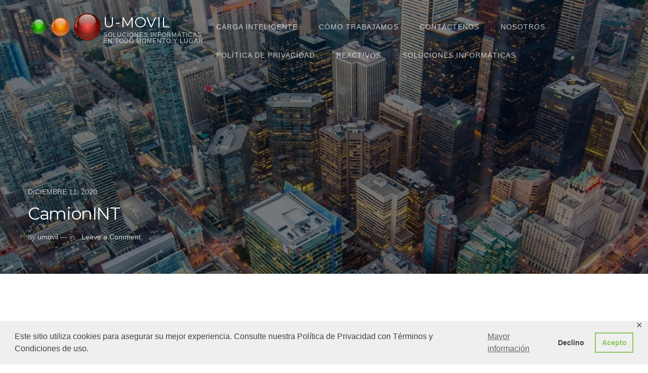

--- FILE ---
content_type: text/html; charset=UTF-8
request_url: https://u-movil.com/camionint/
body_size: 8988
content:

<!DOCTYPE html>
<html dir="ltr" lang="es-CO" prefix="og: https://ogp.me/ns#">
<head>
	<meta charset="UTF-8">
	<meta name="viewport" content="width=device-width, initial-scale=1">
	<title>CamionINT | U-MOVIL</title>
	<style>img:is([sizes="auto" i], [sizes^="auto," i]) { contain-intrinsic-size: 3000px 1500px }</style>
	
		<!-- All in One SEO 4.9.3 - aioseo.com -->
	<meta name="robots" content="max-image-preview:large" />
	<meta name="author" content="umovil"/>
	<link rel="canonical" href="https://u-movil.com/camionint/" />
	<meta name="generator" content="All in One SEO (AIOSEO) 4.9.3" />
		<meta property="og:locale" content="es_ES" />
		<meta property="og:site_name" content="U-MOVIL | Soluciones informáticas en todo momento y lugar" />
		<meta property="og:type" content="article" />
		<meta property="og:title" content="CamionINT | U-MOVIL" />
		<meta property="og:url" content="https://u-movil.com/camionint/" />
		<meta property="og:image" content="https://u-movil.com/wp-content/uploads/2016/11/cropped-UMOVIL-balls.png" />
		<meta property="og:image:secure_url" content="https://u-movil.com/wp-content/uploads/2016/11/cropped-UMOVIL-balls.png" />
		<meta property="article:published_time" content="2020-12-11T12:04:24+00:00" />
		<meta property="article:modified_time" content="2020-12-11T12:04:24+00:00" />
		<meta name="twitter:card" content="summary" />
		<meta name="twitter:title" content="CamionINT | U-MOVIL" />
		<meta name="twitter:image" content="https://u-movil.com/wp-content/uploads/2016/11/cropped-UMOVIL-balls.png" />
		<script type="application/ld+json" class="aioseo-schema">
			{"@context":"https:\/\/schema.org","@graph":[{"@type":"BreadcrumbList","@id":"https:\/\/u-movil.com\/camionint\/#breadcrumblist","itemListElement":[{"@type":"ListItem","@id":"https:\/\/u-movil.com#listItem","position":1,"name":"Home","item":"https:\/\/u-movil.com","nextItem":{"@type":"ListItem","@id":"https:\/\/u-movil.com\/camionint\/#listItem","name":"CamionINT"}},{"@type":"ListItem","@id":"https:\/\/u-movil.com\/camionint\/#listItem","position":2,"name":"CamionINT","previousItem":{"@type":"ListItem","@id":"https:\/\/u-movil.com#listItem","name":"Home"}}]},{"@type":"ItemPage","@id":"https:\/\/u-movil.com\/camionint\/#itempage","url":"https:\/\/u-movil.com\/camionint\/","name":"CamionINT | U-MOVIL","inLanguage":"es-CO","isPartOf":{"@id":"https:\/\/u-movil.com\/#website"},"breadcrumb":{"@id":"https:\/\/u-movil.com\/camionint\/#breadcrumblist"},"author":{"@id":"https:\/\/u-movil.com\/author\/umovil\/#author"},"creator":{"@id":"https:\/\/u-movil.com\/author\/umovil\/#author"},"datePublished":"2020-12-11T07:04:24-05:00","dateModified":"2020-12-11T07:04:24-05:00"},{"@type":"Organization","@id":"https:\/\/u-movil.com\/#organization","name":"U-MOVIL","description":"Soluciones inform\u00e1ticas en todo momento y lugar","url":"https:\/\/u-movil.com\/","logo":{"@type":"ImageObject","url":"https:\/\/u-movil.com\/wp-content\/uploads\/2016\/11\/cropped-UMOVIL-balls.png","@id":"https:\/\/u-movil.com\/camionint\/#organizationLogo","width":149,"height":56},"image":{"@id":"https:\/\/u-movil.com\/camionint\/#organizationLogo"}},{"@type":"Person","@id":"https:\/\/u-movil.com\/author\/umovil\/#author","url":"https:\/\/u-movil.com\/author\/umovil\/","name":"umovil"},{"@type":"WebSite","@id":"https:\/\/u-movil.com\/#website","url":"https:\/\/u-movil.com\/","name":"U-MOVIL","description":"Soluciones inform\u00e1ticas en todo momento y lugar","inLanguage":"es-CO","publisher":{"@id":"https:\/\/u-movil.com\/#organization"}}]}
		</script>
		<!-- All in One SEO -->

<!-- Jetpack Site Verification Tags -->
<meta name="google-site-verification" content="experiencia del cliente, turnos, opinion, marketing, eficiencia, empleados, satisfaccion" />
<meta name="msvalidate.01" content="experiencia del cliente, turnos, opinion, banco, salud, almacen, publico, financiero, marketing, efi" />
<meta name="p:domain_verify" content="experiencia del cliente, turnos, opinion, banco, salud, almacen, publico, financiero, marketing, efi" />
<link rel='dns-prefetch' href='//stats.wp.com' />
<link rel='dns-prefetch' href='//fonts.googleapis.com' />
<link rel='dns-prefetch' href='//v0.wordpress.com' />
<link rel="alternate" type="application/rss+xml" title="U-MOVIL &raquo; Feed" href="https://u-movil.com/feed/" />
<link rel="alternate" type="application/rss+xml" title="U-MOVIL &raquo; RSS de los comentarios" href="https://u-movil.com/comments/feed/" />
<link rel="alternate" type="application/rss+xml" title="U-MOVIL &raquo; CamionINT RSS de los comentarios" href="https://u-movil.com/feed/?attachment_id=1102" />
<script type="text/javascript">
/* <![CDATA[ */
window._wpemojiSettings = {"baseUrl":"https:\/\/s.w.org\/images\/core\/emoji\/15.0.3\/72x72\/","ext":".png","svgUrl":"https:\/\/s.w.org\/images\/core\/emoji\/15.0.3\/svg\/","svgExt":".svg","source":{"concatemoji":"https:\/\/u-movil.com\/wp-includes\/js\/wp-emoji-release.min.js?ver=6.7.4"}};
/*! This file is auto-generated */
!function(i,n){var o,s,e;function c(e){try{var t={supportTests:e,timestamp:(new Date).valueOf()};sessionStorage.setItem(o,JSON.stringify(t))}catch(e){}}function p(e,t,n){e.clearRect(0,0,e.canvas.width,e.canvas.height),e.fillText(t,0,0);var t=new Uint32Array(e.getImageData(0,0,e.canvas.width,e.canvas.height).data),r=(e.clearRect(0,0,e.canvas.width,e.canvas.height),e.fillText(n,0,0),new Uint32Array(e.getImageData(0,0,e.canvas.width,e.canvas.height).data));return t.every(function(e,t){return e===r[t]})}function u(e,t,n){switch(t){case"flag":return n(e,"\ud83c\udff3\ufe0f\u200d\u26a7\ufe0f","\ud83c\udff3\ufe0f\u200b\u26a7\ufe0f")?!1:!n(e,"\ud83c\uddfa\ud83c\uddf3","\ud83c\uddfa\u200b\ud83c\uddf3")&&!n(e,"\ud83c\udff4\udb40\udc67\udb40\udc62\udb40\udc65\udb40\udc6e\udb40\udc67\udb40\udc7f","\ud83c\udff4\u200b\udb40\udc67\u200b\udb40\udc62\u200b\udb40\udc65\u200b\udb40\udc6e\u200b\udb40\udc67\u200b\udb40\udc7f");case"emoji":return!n(e,"\ud83d\udc26\u200d\u2b1b","\ud83d\udc26\u200b\u2b1b")}return!1}function f(e,t,n){var r="undefined"!=typeof WorkerGlobalScope&&self instanceof WorkerGlobalScope?new OffscreenCanvas(300,150):i.createElement("canvas"),a=r.getContext("2d",{willReadFrequently:!0}),o=(a.textBaseline="top",a.font="600 32px Arial",{});return e.forEach(function(e){o[e]=t(a,e,n)}),o}function t(e){var t=i.createElement("script");t.src=e,t.defer=!0,i.head.appendChild(t)}"undefined"!=typeof Promise&&(o="wpEmojiSettingsSupports",s=["flag","emoji"],n.supports={everything:!0,everythingExceptFlag:!0},e=new Promise(function(e){i.addEventListener("DOMContentLoaded",e,{once:!0})}),new Promise(function(t){var n=function(){try{var e=JSON.parse(sessionStorage.getItem(o));if("object"==typeof e&&"number"==typeof e.timestamp&&(new Date).valueOf()<e.timestamp+604800&&"object"==typeof e.supportTests)return e.supportTests}catch(e){}return null}();if(!n){if("undefined"!=typeof Worker&&"undefined"!=typeof OffscreenCanvas&&"undefined"!=typeof URL&&URL.createObjectURL&&"undefined"!=typeof Blob)try{var e="postMessage("+f.toString()+"("+[JSON.stringify(s),u.toString(),p.toString()].join(",")+"));",r=new Blob([e],{type:"text/javascript"}),a=new Worker(URL.createObjectURL(r),{name:"wpTestEmojiSupports"});return void(a.onmessage=function(e){c(n=e.data),a.terminate(),t(n)})}catch(e){}c(n=f(s,u,p))}t(n)}).then(function(e){for(var t in e)n.supports[t]=e[t],n.supports.everything=n.supports.everything&&n.supports[t],"flag"!==t&&(n.supports.everythingExceptFlag=n.supports.everythingExceptFlag&&n.supports[t]);n.supports.everythingExceptFlag=n.supports.everythingExceptFlag&&!n.supports.flag,n.DOMReady=!1,n.readyCallback=function(){n.DOMReady=!0}}).then(function(){return e}).then(function(){var e;n.supports.everything||(n.readyCallback(),(e=n.source||{}).concatemoji?t(e.concatemoji):e.wpemoji&&e.twemoji&&(t(e.twemoji),t(e.wpemoji)))}))}((window,document),window._wpemojiSettings);
/* ]]> */
</script>
<style id='wp-emoji-styles-inline-css' type='text/css'>

	img.wp-smiley, img.emoji {
		display: inline !important;
		border: none !important;
		box-shadow: none !important;
		height: 1em !important;
		width: 1em !important;
		margin: 0 0.07em !important;
		vertical-align: -0.1em !important;
		background: none !important;
		padding: 0 !important;
	}
</style>
<link rel='stylesheet' id='wp-block-library-css' href='https://u-movil.com/wp-includes/css/dist/block-library/style.min.css?ver=6.7.4' type='text/css' media='all' />
<link rel='stylesheet' id='aioseo/css/src/vue/standalone/blocks/table-of-contents/global.scss-css' href='https://u-movil.com/wp-content/plugins/all-in-one-seo-pack/dist/Lite/assets/css/table-of-contents/global.e90f6d47.css?ver=4.9.3' type='text/css' media='all' />
<link rel='stylesheet' id='mediaelement-css' href='https://u-movil.com/wp-includes/js/mediaelement/mediaelementplayer-legacy.min.css?ver=4.2.17' type='text/css' media='all' />
<link rel='stylesheet' id='wp-mediaelement-css' href='https://u-movil.com/wp-includes/js/mediaelement/wp-mediaelement.min.css?ver=6.7.4' type='text/css' media='all' />
<style id='jetpack-sharing-buttons-style-inline-css' type='text/css'>
.jetpack-sharing-buttons__services-list{display:flex;flex-direction:row;flex-wrap:wrap;gap:0;list-style-type:none;margin:5px;padding:0}.jetpack-sharing-buttons__services-list.has-small-icon-size{font-size:12px}.jetpack-sharing-buttons__services-list.has-normal-icon-size{font-size:16px}.jetpack-sharing-buttons__services-list.has-large-icon-size{font-size:24px}.jetpack-sharing-buttons__services-list.has-huge-icon-size{font-size:36px}@media print{.jetpack-sharing-buttons__services-list{display:none!important}}.editor-styles-wrapper .wp-block-jetpack-sharing-buttons{gap:0;padding-inline-start:0}ul.jetpack-sharing-buttons__services-list.has-background{padding:1.25em 2.375em}
</style>
<style id='classic-theme-styles-inline-css' type='text/css'>
/*! This file is auto-generated */
.wp-block-button__link{color:#fff;background-color:#32373c;border-radius:9999px;box-shadow:none;text-decoration:none;padding:calc(.667em + 2px) calc(1.333em + 2px);font-size:1.125em}.wp-block-file__button{background:#32373c;color:#fff;text-decoration:none}
</style>
<style id='global-styles-inline-css' type='text/css'>
:root{--wp--preset--aspect-ratio--square: 1;--wp--preset--aspect-ratio--4-3: 4/3;--wp--preset--aspect-ratio--3-4: 3/4;--wp--preset--aspect-ratio--3-2: 3/2;--wp--preset--aspect-ratio--2-3: 2/3;--wp--preset--aspect-ratio--16-9: 16/9;--wp--preset--aspect-ratio--9-16: 9/16;--wp--preset--color--black: #000000;--wp--preset--color--cyan-bluish-gray: #abb8c3;--wp--preset--color--white: #ffffff;--wp--preset--color--pale-pink: #f78da7;--wp--preset--color--vivid-red: #cf2e2e;--wp--preset--color--luminous-vivid-orange: #ff6900;--wp--preset--color--luminous-vivid-amber: #fcb900;--wp--preset--color--light-green-cyan: #7bdcb5;--wp--preset--color--vivid-green-cyan: #00d084;--wp--preset--color--pale-cyan-blue: #8ed1fc;--wp--preset--color--vivid-cyan-blue: #0693e3;--wp--preset--color--vivid-purple: #9b51e0;--wp--preset--gradient--vivid-cyan-blue-to-vivid-purple: linear-gradient(135deg,rgba(6,147,227,1) 0%,rgb(155,81,224) 100%);--wp--preset--gradient--light-green-cyan-to-vivid-green-cyan: linear-gradient(135deg,rgb(122,220,180) 0%,rgb(0,208,130) 100%);--wp--preset--gradient--luminous-vivid-amber-to-luminous-vivid-orange: linear-gradient(135deg,rgba(252,185,0,1) 0%,rgba(255,105,0,1) 100%);--wp--preset--gradient--luminous-vivid-orange-to-vivid-red: linear-gradient(135deg,rgba(255,105,0,1) 0%,rgb(207,46,46) 100%);--wp--preset--gradient--very-light-gray-to-cyan-bluish-gray: linear-gradient(135deg,rgb(238,238,238) 0%,rgb(169,184,195) 100%);--wp--preset--gradient--cool-to-warm-spectrum: linear-gradient(135deg,rgb(74,234,220) 0%,rgb(151,120,209) 20%,rgb(207,42,186) 40%,rgb(238,44,130) 60%,rgb(251,105,98) 80%,rgb(254,248,76) 100%);--wp--preset--gradient--blush-light-purple: linear-gradient(135deg,rgb(255,206,236) 0%,rgb(152,150,240) 100%);--wp--preset--gradient--blush-bordeaux: linear-gradient(135deg,rgb(254,205,165) 0%,rgb(254,45,45) 50%,rgb(107,0,62) 100%);--wp--preset--gradient--luminous-dusk: linear-gradient(135deg,rgb(255,203,112) 0%,rgb(199,81,192) 50%,rgb(65,88,208) 100%);--wp--preset--gradient--pale-ocean: linear-gradient(135deg,rgb(255,245,203) 0%,rgb(182,227,212) 50%,rgb(51,167,181) 100%);--wp--preset--gradient--electric-grass: linear-gradient(135deg,rgb(202,248,128) 0%,rgb(113,206,126) 100%);--wp--preset--gradient--midnight: linear-gradient(135deg,rgb(2,3,129) 0%,rgb(40,116,252) 100%);--wp--preset--font-size--small: 13px;--wp--preset--font-size--medium: 20px;--wp--preset--font-size--large: 36px;--wp--preset--font-size--x-large: 42px;--wp--preset--spacing--20: 0.44rem;--wp--preset--spacing--30: 0.67rem;--wp--preset--spacing--40: 1rem;--wp--preset--spacing--50: 1.5rem;--wp--preset--spacing--60: 2.25rem;--wp--preset--spacing--70: 3.38rem;--wp--preset--spacing--80: 5.06rem;--wp--preset--shadow--natural: 6px 6px 9px rgba(0, 0, 0, 0.2);--wp--preset--shadow--deep: 12px 12px 50px rgba(0, 0, 0, 0.4);--wp--preset--shadow--sharp: 6px 6px 0px rgba(0, 0, 0, 0.2);--wp--preset--shadow--outlined: 6px 6px 0px -3px rgba(255, 255, 255, 1), 6px 6px rgba(0, 0, 0, 1);--wp--preset--shadow--crisp: 6px 6px 0px rgba(0, 0, 0, 1);}:where(.is-layout-flex){gap: 0.5em;}:where(.is-layout-grid){gap: 0.5em;}body .is-layout-flex{display: flex;}.is-layout-flex{flex-wrap: wrap;align-items: center;}.is-layout-flex > :is(*, div){margin: 0;}body .is-layout-grid{display: grid;}.is-layout-grid > :is(*, div){margin: 0;}:where(.wp-block-columns.is-layout-flex){gap: 2em;}:where(.wp-block-columns.is-layout-grid){gap: 2em;}:where(.wp-block-post-template.is-layout-flex){gap: 1.25em;}:where(.wp-block-post-template.is-layout-grid){gap: 1.25em;}.has-black-color{color: var(--wp--preset--color--black) !important;}.has-cyan-bluish-gray-color{color: var(--wp--preset--color--cyan-bluish-gray) !important;}.has-white-color{color: var(--wp--preset--color--white) !important;}.has-pale-pink-color{color: var(--wp--preset--color--pale-pink) !important;}.has-vivid-red-color{color: var(--wp--preset--color--vivid-red) !important;}.has-luminous-vivid-orange-color{color: var(--wp--preset--color--luminous-vivid-orange) !important;}.has-luminous-vivid-amber-color{color: var(--wp--preset--color--luminous-vivid-amber) !important;}.has-light-green-cyan-color{color: var(--wp--preset--color--light-green-cyan) !important;}.has-vivid-green-cyan-color{color: var(--wp--preset--color--vivid-green-cyan) !important;}.has-pale-cyan-blue-color{color: var(--wp--preset--color--pale-cyan-blue) !important;}.has-vivid-cyan-blue-color{color: var(--wp--preset--color--vivid-cyan-blue) !important;}.has-vivid-purple-color{color: var(--wp--preset--color--vivid-purple) !important;}.has-black-background-color{background-color: var(--wp--preset--color--black) !important;}.has-cyan-bluish-gray-background-color{background-color: var(--wp--preset--color--cyan-bluish-gray) !important;}.has-white-background-color{background-color: var(--wp--preset--color--white) !important;}.has-pale-pink-background-color{background-color: var(--wp--preset--color--pale-pink) !important;}.has-vivid-red-background-color{background-color: var(--wp--preset--color--vivid-red) !important;}.has-luminous-vivid-orange-background-color{background-color: var(--wp--preset--color--luminous-vivid-orange) !important;}.has-luminous-vivid-amber-background-color{background-color: var(--wp--preset--color--luminous-vivid-amber) !important;}.has-light-green-cyan-background-color{background-color: var(--wp--preset--color--light-green-cyan) !important;}.has-vivid-green-cyan-background-color{background-color: var(--wp--preset--color--vivid-green-cyan) !important;}.has-pale-cyan-blue-background-color{background-color: var(--wp--preset--color--pale-cyan-blue) !important;}.has-vivid-cyan-blue-background-color{background-color: var(--wp--preset--color--vivid-cyan-blue) !important;}.has-vivid-purple-background-color{background-color: var(--wp--preset--color--vivid-purple) !important;}.has-black-border-color{border-color: var(--wp--preset--color--black) !important;}.has-cyan-bluish-gray-border-color{border-color: var(--wp--preset--color--cyan-bluish-gray) !important;}.has-white-border-color{border-color: var(--wp--preset--color--white) !important;}.has-pale-pink-border-color{border-color: var(--wp--preset--color--pale-pink) !important;}.has-vivid-red-border-color{border-color: var(--wp--preset--color--vivid-red) !important;}.has-luminous-vivid-orange-border-color{border-color: var(--wp--preset--color--luminous-vivid-orange) !important;}.has-luminous-vivid-amber-border-color{border-color: var(--wp--preset--color--luminous-vivid-amber) !important;}.has-light-green-cyan-border-color{border-color: var(--wp--preset--color--light-green-cyan) !important;}.has-vivid-green-cyan-border-color{border-color: var(--wp--preset--color--vivid-green-cyan) !important;}.has-pale-cyan-blue-border-color{border-color: var(--wp--preset--color--pale-cyan-blue) !important;}.has-vivid-cyan-blue-border-color{border-color: var(--wp--preset--color--vivid-cyan-blue) !important;}.has-vivid-purple-border-color{border-color: var(--wp--preset--color--vivid-purple) !important;}.has-vivid-cyan-blue-to-vivid-purple-gradient-background{background: var(--wp--preset--gradient--vivid-cyan-blue-to-vivid-purple) !important;}.has-light-green-cyan-to-vivid-green-cyan-gradient-background{background: var(--wp--preset--gradient--light-green-cyan-to-vivid-green-cyan) !important;}.has-luminous-vivid-amber-to-luminous-vivid-orange-gradient-background{background: var(--wp--preset--gradient--luminous-vivid-amber-to-luminous-vivid-orange) !important;}.has-luminous-vivid-orange-to-vivid-red-gradient-background{background: var(--wp--preset--gradient--luminous-vivid-orange-to-vivid-red) !important;}.has-very-light-gray-to-cyan-bluish-gray-gradient-background{background: var(--wp--preset--gradient--very-light-gray-to-cyan-bluish-gray) !important;}.has-cool-to-warm-spectrum-gradient-background{background: var(--wp--preset--gradient--cool-to-warm-spectrum) !important;}.has-blush-light-purple-gradient-background{background: var(--wp--preset--gradient--blush-light-purple) !important;}.has-blush-bordeaux-gradient-background{background: var(--wp--preset--gradient--blush-bordeaux) !important;}.has-luminous-dusk-gradient-background{background: var(--wp--preset--gradient--luminous-dusk) !important;}.has-pale-ocean-gradient-background{background: var(--wp--preset--gradient--pale-ocean) !important;}.has-electric-grass-gradient-background{background: var(--wp--preset--gradient--electric-grass) !important;}.has-midnight-gradient-background{background: var(--wp--preset--gradient--midnight) !important;}.has-small-font-size{font-size: var(--wp--preset--font-size--small) !important;}.has-medium-font-size{font-size: var(--wp--preset--font-size--medium) !important;}.has-large-font-size{font-size: var(--wp--preset--font-size--large) !important;}.has-x-large-font-size{font-size: var(--wp--preset--font-size--x-large) !important;}
:where(.wp-block-post-template.is-layout-flex){gap: 1.25em;}:where(.wp-block-post-template.is-layout-grid){gap: 1.25em;}
:where(.wp-block-columns.is-layout-flex){gap: 2em;}:where(.wp-block-columns.is-layout-grid){gap: 2em;}
:root :where(.wp-block-pullquote){font-size: 1.5em;line-height: 1.6;}
</style>
<link rel='stylesheet' id='gdpr-framework-cookieconsent-css-css' href='https://u-movil.com/wp-content/plugins/gdpr-framework/assets/cookieconsent.min.css?ver=6.7.4' type='text/css' media='all' />
<link rel='stylesheet' id='page-list-style-css' href='https://u-movil.com/wp-content/plugins/sitemap/css/page-list.css?ver=4.4' type='text/css' media='all' />
<link rel='stylesheet' id='thefour-fonts-css' href='https://fonts.googleapis.com/css?family=Open%2BSans%3A400%2C400italic%2C700%2C700italic%7CMontserrat%3A400&#038;subset=latin%2Clatin-ext&#038;ver=6.7.4' type='text/css' media='all' />
<link rel='stylesheet' id='font-awesome-css' href='https://u-movil.com/wp-content/themes/thefour/css/font-awesome.css?ver=4.6.3' type='text/css' media='all' />
<link rel='stylesheet' id='thefour-css' href='https://u-movil.com/wp-content/themes/thefour/style.css?ver=1.0.1' type='text/css' media='all' />
<style id='thefour-inline-css' type='text/css'>
.site-header { background-image: url(https://u-movil.com/wp-content/uploads/2020/11/city-2.jpg); }
</style>
<link rel='stylesheet' id='jetpack-subscriptions-css' href='https://u-movil.com/wp-content/plugins/jetpack/_inc/build/subscriptions/subscriptions.min.css?ver=15.4' type='text/css' media='all' />
<script type="text/javascript" src="https://u-movil.com/wp-includes/js/jquery/jquery.min.js?ver=3.7.1" id="jquery-core-js"></script>
<script type="text/javascript" src="https://u-movil.com/wp-includes/js/jquery/jquery-migrate.min.js?ver=3.4.1" id="jquery-migrate-js"></script>
<script type="text/javascript" src="https://u-movil.com/wp-content/plugins/gdpr-framework/assets/cookieconsent.min.js?ver=6.7.4" id="gdpr-framework-cookieconsent-min-js-js"></script>
<link rel="https://api.w.org/" href="https://u-movil.com/wp-json/" /><link rel="alternate" title="JSON" type="application/json" href="https://u-movil.com/wp-json/wp/v2/media/1102" /><link rel="EditURI" type="application/rsd+xml" title="RSD" href="https://u-movil.com/xmlrpc.php?rsd" />
<meta name="generator" content="WordPress 6.7.4" />
<link rel='shortlink' href='https://wp.me/a84JLX-hM' />
<link rel="alternate" title="oEmbed (JSON)" type="application/json+oembed" href="https://u-movil.com/wp-json/oembed/1.0/embed?url=https%3A%2F%2Fu-movil.com%2Fcamionint%2F" />
<link rel="alternate" title="oEmbed (XML)" type="text/xml+oembed" href="https://u-movil.com/wp-json/oembed/1.0/embed?url=https%3A%2F%2Fu-movil.com%2Fcamionint%2F&#038;format=xml" />
	<style>img#wpstats{display:none}</style>
		<style type="text/css">.recentcomments a{display:inline !important;padding:0 !important;margin:0 !important;}</style><link rel="icon" href="https://u-movil.com/wp-content/uploads/2016/11/cropped-cropped-umovil-logoMARCO-200-1-32x32.png" sizes="32x32" />
<link rel="icon" href="https://u-movil.com/wp-content/uploads/2016/11/cropped-cropped-umovil-logoMARCO-200-1-192x192.png" sizes="192x192" />
<link rel="apple-touch-icon" href="https://u-movil.com/wp-content/uploads/2016/11/cropped-cropped-umovil-logoMARCO-200-1-180x180.png" />
<meta name="msapplication-TileImage" content="https://u-movil.com/wp-content/uploads/2016/11/cropped-cropped-umovil-logoMARCO-200-1-270x270.png" />
</head>

<body class="attachment attachment-template-default single single-attachment postid-1102 attachmentid-1102 attachment-gif wp-custom-logo">

<div id="page" class="site">

	<a class="skip-link screen-reader-text" href="#content">Skip to content</a>

	<header id="masthead" class="site-header" role="banner">
		<div class="navbar container clearfix">
			<div class="site-branding">
				<a href="https://u-movil.com/" class="custom-logo-link" rel="home"><img width="149" height="56" src="https://u-movil.com/wp-content/uploads/2016/11/cropped-UMOVIL-balls.png" class="custom-logo" alt="U-MOVIL" decoding="async" /></a>
									<p class="site-title"><a href="https://u-movil.com/" rel="home">U-MOVIL</a></p>
				
									<p class="site-description">Soluciones inform&aacute;ticas en todo momento y lugar</p>
							</div><!-- .site-branding -->

			<nav class="site-navigation right" role="navigation" aria-label="Primary Navigation">
				<button class="menu-toggle">Menu</button>
				<div class="main-menu clearfix"><ul>
<li class="page_item page-item-726"><a href="https://u-movil.com/carga-inteligente/">CARGA INTELIGENTE</a></li>
<li class="page_item page-item-385"><a href="https://u-movil.com/como-trabajamos/">Cómo trabajamos</a></li>
<li class="page_item page-item-38"><a href="https://u-movil.com/contacto/">Contáctenos</a></li>
<li class="page_item page-item-2"><a href="https://u-movil.com/nosotros/">Nosotros</a></li>
<li class="page_item page-item-638"><a href="https://u-movil.com/politica-de-privacidad/">Política de Privacidad</a></li>
<li class="page_item page-item-501"><a href="https://u-movil.com/reactivos/">REACTIVOS</a></li>
<li class="page_item page-item-22"><a href="https://u-movil.com/">Soluciones Informáticas</a></li>
</ul></div>
			</nav>
		</div>
		<div class="header-inner container">
				<span class="screen-reader-text">Posted on</span> <a class="entry-date-wrapper" href="https://u-movil.com/camionint/" rel="bookmark"><time class="entry-date published updated" datetime="2020-12-11T07:04:24-05:00">diciembre 11, 2020</time></a>	<h1 class="entry-title">CamionINT</h1>	<p class="entry-meta"> by <span class="byline"><span class="author vcard"><a class="url fn n" href="https://u-movil.com/author/umovil/">umovil</a></span></span> &mdash; in .<a href="https://u-movil.com/camionint/#respond" class="comments-link" >Leave a Comment<span class="screen-reader-text"> on CamionINT</span></a></p>
			</div>
	</header>

	<main class="main container clearfix" id="main" role="main">

<section id="content" class="content">

	<article id="post-1102" class="post-1102 attachment type-attachment status-inherit hentry">

		<div class="entry-content clearfix">
						<p class="attachment"><a href='https://u-movil.com/wp-content/uploads/2020/12/CamionINT.gif'><img decoding="async" width="300" height="153" src="https://u-movil.com/wp-content/uploads/2020/12/CamionINT-300x153.gif" class="attachment-medium size-medium" alt="" /></a></p>
					</div>

		<footer class="entry-footer">
			
	<nav class="navigation post-navigation" aria-label="Entradas">
		<h2 class="screen-reader-text">Navegación de entradas</h2>
		<div class="nav-links"><div class="nav-previous"><a href="https://u-movil.com/camionint/" rel="prev"><span class="meta-nav" aria-hidden="true">Previous</span> <span class="screen-reader-text">Previous post:</span> <span class="post-title">CamionINT</span></a></div></div>
	</nav>		</footer>

		


	<div id="respond" class="comment-respond">
		<h3 id="reply-title" class="comment-reply-title">Deja un comentario</h3><p class="must-log-in">Lo siento, debes estar <a href="https://u-movil.com/wp-login.php?redirect_to=https%3A%2F%2Fu-movil.com%2Fcamionint%2F">conectado</a> para publicar un comentario.</p>	</div><!-- #respond -->
	
	</article>

</section>

	<aside class="sidebar" role="complementary">
		<div id="search-2" class="widget widget_search"><h4 class="widget-title">Buscar</h4><form method="get" class="search-form" action="https://u-movil.com" role="search">
	<label>
		<span class="screen-reader-text"></span>
		<input type="search" class="search-field" name="s" placeholder="Enter keyword here" value="">
	</label>
	<button type="submit" class="search-button">
		<i class="fa fa-search"></i><span class="screen-reader-text">Search</span>
	</button>
</form>
</div>
		<div id="recent-posts-2" class="widget widget_recent_entries">
		<h4 class="widget-title">Entradas recientes</h4>
		<ul>
											<li>
					<a href="https://u-movil.com/2020/04/24/hospitales-bancos-y-supermercados-controlan-facilmente-la-distancia-social-en-tiempo-de-corona-virus/">Hospitales, Bancos y Supermercados controlan fácilmente la distancia social en tiempo de Coronavirus</a>
									</li>
											<li>
					<a href="https://u-movil.com/2019/11/26/por-que-manejar-sus-clientes-desde-la-nube/">¿por qué manejar sus clientes desde la nube?</a>
									</li>
											<li>
					<a href="https://u-movil.com/2018/10/20/que-pasa-si-usas-el-analisis-de-personalidad-para-guiar-el-recorrido-de-los-clientes/">¿Qué pasa si usas el análisis de personalidad para guiar el recorrido de los clientes?</a>
									</li>
											<li>
					<a href="https://u-movil.com/2018/06/05/reconocimiento-facial-para-mediar-la-experiencia-del-cliente/">Reconocimiento Facial para medir la Experiencia del Cliente</a>
									</li>
											<li>
					<a href="https://u-movil.com/2018/03/31/la-emocion-es-el-futuro-de-la-experiencia-del-cliente/">La Emoción es el Futuro de la Experiencia del Cliente</a>
									</li>
					</ul>

		</div><div id="recent-comments-2" class="widget widget_recent_comments"><h4 class="widget-title">Comentarios recientes</h4><ul id="recentcomments"></ul></div>	</aside>


</main>

<footer id="colophon" class="site-footer" role="contentinfo">
	<div class="container">
					<div class="footer-widgets grid clearfix">
				<div id="blog_subscription-3" class="column one-fourth widget widget_blog_subscription jetpack_subscription_widget"><h4 class="widget-title">Suscripción</h4>
			<div class="wp-block-jetpack-subscriptions__container">
			<form action="#" method="post" accept-charset="utf-8" id="subscribe-blog-blog_subscription-3"
				data-blog="119339953"
				data-post_access_level="everybody" >
									<div id="subscribe-text"><p>Ingrese su email para recibir nuestras publicaciones</p>
</div>
										<p id="subscribe-email">
						<label id="jetpack-subscribe-label"
							class="screen-reader-text"
							for="subscribe-field-blog_subscription-3">
							Email						</label>
						<input type="email" name="email" autocomplete="email" required="required"
																					value=""
							id="subscribe-field-blog_subscription-3"
							placeholder="Email"
						/>
					</p>

					<p id="subscribe-submit"
											>
						<input type="hidden" name="action" value="subscribe"/>
						<input type="hidden" name="source" value="https://u-movil.com/camionint/"/>
						<input type="hidden" name="sub-type" value="widget"/>
						<input type="hidden" name="redirect_fragment" value="subscribe-blog-blog_subscription-3"/>
						<input type="hidden" id="_wpnonce" name="_wpnonce" value="dddeacafe5" /><input type="hidden" name="_wp_http_referer" value="/camionint/" />						<button type="submit"
															class="wp-block-button__link"
																					name="jetpack_subscriptions_widget"
						>
							Suscribir						</button>
					</p>
							</form>
						</div>
			
</div><div id="text-5" class="column one-fourth widget widget_text"><h4 class="widget-title">encuéntrenos</h4>			<div class="textwidget"><ul class="socials">
<li><a href="http://facebook.com/umovil">Facebook</a></li>
<li><a href="http://twitter.com/u_movil">Twitter</a></li>
<li><a href="https://www.linkedin.com/company/10331692?trk=tyah&trkInfo=clickedVertical%3Acompany%2CclickedEntityId%3A10331692%2Cidx%3A3-5-12%2CtarId%3A1482151518084%2Ctas%3Au-movi">LinkedIn</a></li>
<li><a href="http://instagram.com/u_movil">Instagram</a></li>
<li><a href="https://es.pinterest.com/cafevirtual/u-movil-soluciones-en-todo-momento-y-lugar/">Pinterest</a></li>
</ul>

</br>
<a href="mailto:info@u-movil.com">&#9993   Email...  </a> 

</br>
Tel: +57 310 286 0464
</br>
Bogotá, DC - Colombia



</div>
		</div>
		<div id="recent-posts-4" class="column one-fourth widget widget_recent_entries">
		<h4 class="widget-title">ÚLTIMAS PUBLICACIONES</h4>
		<ul>
											<li>
					<a href="https://u-movil.com/2020/04/24/hospitales-bancos-y-supermercados-controlan-facilmente-la-distancia-social-en-tiempo-de-corona-virus/">Hospitales, Bancos y Supermercados controlan fácilmente la distancia social en tiempo de Coronavirus</a>
									</li>
											<li>
					<a href="https://u-movil.com/2019/11/26/por-que-manejar-sus-clientes-desde-la-nube/">¿por qué manejar sus clientes desde la nube?</a>
									</li>
											<li>
					<a href="https://u-movil.com/2018/10/20/que-pasa-si-usas-el-analisis-de-personalidad-para-guiar-el-recorrido-de-los-clientes/">¿Qué pasa si usas el análisis de personalidad para guiar el recorrido de los clientes?</a>
									</li>
											<li>
					<a href="https://u-movil.com/2018/06/05/reconocimiento-facial-para-mediar-la-experiencia-del-cliente/">Reconocimiento Facial para medir la Experiencia del Cliente</a>
									</li>
											<li>
					<a href="https://u-movil.com/2018/03/31/la-emocion-es-el-futuro-de-la-experiencia-del-cliente/">La Emoción es el Futuro de la Experiencia del Cliente</a>
									</li>
					</ul>

		</div><div id="gtranslate-2" class="column one-fourth widget widget_gtranslate"><div class="gtranslate_wrapper" id="gt-wrapper-14100919"></div></div>			</div>
		<FONT COLOR="grey">
		<div class="site-info clearfix">
			<a href="https://wordpress.org/"></a>
			<span class="sep"> ______________________________________________________________ </span>
					</div><!-- .site-info -->
	</div>
</footer><!-- #colophon -->

</div><!-- .wrapper -->

<nav class="mobile-navigation" role="navigation">
	<div class="mobile-menu clearfix"><ul>
<li class="page_item page-item-726"><a href="https://u-movil.com/carga-inteligente/">CARGA INTELIGENTE</a></li>
<li class="page_item page-item-385"><a href="https://u-movil.com/como-trabajamos/">Cómo trabajamos</a></li>
<li class="page_item page-item-38"><a href="https://u-movil.com/contacto/">Contáctenos</a></li>
<li class="page_item page-item-2"><a href="https://u-movil.com/nosotros/">Nosotros</a></li>
<li class="page_item page-item-638"><a href="https://u-movil.com/politica-de-privacidad/">Política de Privacidad</a></li>
<li class="page_item page-item-501"><a href="https://u-movil.com/reactivos/">REACTIVOS</a></li>
<li class="page_item page-item-22"><a href="https://u-movil.com/">Soluciones Informáticas</a></li>
</ul></div>
</nav>

<script type="text/javascript">!function(t,e){"use strict";function n(){if(!a){a=!0;for(var t=0;t<d.length;t++)d[t].fn.call(window,d[t].ctx);d=[]}}function o(){"complete"===document.readyState&&n()}t=t||"docReady",e=e||window;var d=[],a=!1,c=!1;e[t]=function(t,e){return a?void setTimeout(function(){t(e)},1):(d.push({fn:t,ctx:e}),void("complete"===document.readyState||!document.attachEvent&&"interactive"===document.readyState?setTimeout(n,1):c||(document.addEventListener?(document.addEventListener("DOMContentLoaded",n,!1),window.addEventListener("load",n,!1)):(document.attachEvent("onreadystatechange",o),window.attachEvent("onload",n)),c=!0)))}}("wpBruiserDocReady",window);
			(function(){var wpbrLoader = (function(){var g=document,b=g.createElement('script'),c=g.scripts[0];b.async=1;b.src='https://u-movil.com/?gdbc-client=3.1.43-'+(new Date()).getTime();c.parentNode.insertBefore(b,c);});wpBruiserDocReady(wpbrLoader);window.onunload=function(){};window.addEventListener('pageshow',function(event){if(event.persisted){(typeof window.WPBruiserClient==='undefined')?wpbrLoader():window.WPBruiserClient.requestTokens();}},false);})();
</script><script type="text/javascript" id="jetpack-portfolio-theme-supports-js-after">
/* <![CDATA[ */
const jetpack_portfolio_theme_supports = false
/* ]]> */
</script>
<script type="text/javascript" id="jetpack-testimonial-theme-supports-js-after">
/* <![CDATA[ */
const jetpack_testimonial_theme_supports = false
/* ]]> */
</script>
<script type="text/javascript" id="gdpr-framework-cookieconsent-js-js-extra">
/* <![CDATA[ */
var gdpr_policy_page = {"gdpr_url":"https:\/\/u-movil.com\/politica-de-privacidad\/","gdpr_message":"Este sitio utiliza cookies para asegurar su mejor experiencia. Consulte nuestra Pol\u00edtica de Privacidad con T\u00e9rminos y Condiciones de uso.","gdpr_dismiss":"Declino","gdpr_allow":"Acepto","gdpr_header":"","gdpr_link":"Mayor informaci\u00f3n","gdpr_popup_position":"bottom","gdpr_popup_type":"opt-out","gdpr_popup_static":"","gdpr_popup_background":"#efefef","gdpr_popup_text":"#404040","gdpr_button_background":"transparent","gdpr_button_text":"#8ec760","gdpr_button_border":"#8ec760","gdpr_popup_theme":"","gdpr_hide":"1","gdpr_popup":"1","policy":"Cookie Policy","ajaxurl":"https:\/\/u-movil.com\/wp-admin\/admin-ajax.php","gdpr_link_target":"_self"};
/* ]]> */
</script>
<script type="text/javascript" src="https://u-movil.com/wp-content/plugins/gdpr-framework/assets/ajax-cookieconsent.js?ver=6.7.4" id="gdpr-framework-cookieconsent-js-js"></script>
<script type="text/javascript" src="https://u-movil.com/wp-content/themes/thefour/js/script.js?ver=1.0.1" id="thefour-js"></script>
<script type="text/javascript" id="jetpack-stats-js-before">
/* <![CDATA[ */
_stq = window._stq || [];
_stq.push([ "view", {"v":"ext","blog":"119339953","post":"1102","tz":"-5","srv":"u-movil.com","j":"1:15.4"} ]);
_stq.push([ "clickTrackerInit", "119339953", "1102" ]);
/* ]]> */
</script>
<script type="text/javascript" src="https://stats.wp.com/e-202603.js" id="jetpack-stats-js" defer="defer" data-wp-strategy="defer"></script>
<script type="text/javascript" id="gt_widget_script_14100919-js-before">
/* <![CDATA[ */
window.gtranslateSettings = /* document.write */ window.gtranslateSettings || {};window.gtranslateSettings['14100919'] = {"default_language":"es","languages":["en","fr","es"],"url_structure":"none","flag_style":"2d","flag_size":24,"wrapper_selector":"#gt-wrapper-14100919","alt_flags":{"en":"usa"},"horizontal_position":"inline","flags_location":"\/wp-content\/plugins\/gtranslate\/flags\/"};
/* ]]> */
</script><script src="https://u-movil.com/wp-content/plugins/gtranslate/js/fc.js?ver=6.7.4" data-no-optimize="1" data-no-minify="1" data-gt-orig-url="/camionint/" data-gt-orig-domain="u-movil.com" data-gt-widget-id="14100919" defer></script></body>
</html>


--- FILE ---
content_type: text/css
request_url: https://u-movil.com/wp-content/themes/thefour/style.css?ver=1.0.1
body_size: 7870
content:
/**
 * Theme Name: TheFour
 * Version: 1.0.1
 * Theme URI: http://gretathemes.com/wordpress-themes/thefour/
 * Description: TheFour is a beautiful, creative and responsive theme for bloggers, designers and businesses. Features responsive design, retina-ready assets, impressive hero image with parallax scrolling effect, custom logo, page templates and translation-ready code.
 * Author: Greta Themes
 * Author URI: http://gretathemes.com
 * License: GNU General Public License v2 or later
 * License URI: http://www.gnu.org/licenses/gpl-2.0.html
 * Tags: two-columns, custom-header, custom-menu, featured-images, flexible-header, post-formats, sticky-post, threaded-comments, translation-ready, editor-style
 * Text Domain: thefour
 */
/**
 * Table of Contents:
 *
 * 1.0 - Normalize
 * 2.0 - Grid system
 * 3.0 - General HTML elements and classes
 * 4.0 - Header
 * 5.0 - Socials
 * 6.0 - Menu
 * 7.0 - Entry
 * 8.0 - Comments
 * 9.0 - Pagination
 * 10.0 - Sidebar
 * 11.0 - Footer
 * 12.0 - Grid layout
 * 13.0 - Portfolio
 * 14.0 - Testimonial
 * 15.0 - Responsive
 * 16.0 - Home page
 * -----------------------------------------------------------------------------
 */
/**
 * 1.0 - Normalize
 *
 * normalize.css v3.0.3 | MIT License | github.com/necolas/normalize.css
 *
 * -----------------------------------------------------------------------------
 */
html {
	font-family: sans-serif;
	-ms-text-size-adjust: 100%;
	-webkit-text-size-adjust: 100%;
}
body {
	margin: 0;
}
article,
aside,
details,
figcaption,
figure,
footer,
header,
hgroup,
main,
menu,
nav,
section,
summary {
	display: block;
}
audio,
canvas,
progress,
video {
	display: inline-block;
	vertical-align: baseline;
}
audio:not([controls]) {
	display: none;
	height: 0;
}
[hidden],
template {
	display: none;
}
a {
	background-color: transparent;
}
a:active,
a:hover {
	outline: 0;
}
abbr[title] {
	border-bottom: 1px dotted;
}
b,
strong {
	font-weight: bold;
}
dfn {
	font-style: italic;
}
h1 {
	font-size: 2em;
	margin: 0.67em 0;
}
mark {
	background: #ff0;
	color: #000;
}
small {
	font-size: 80%;
}
sub,
sup {
	font-size: 75%;
	line-height: 0;
	position: relative;
	vertical-align: baseline;
}
sup {
	top: -0.5em;
}
sub {
	bottom: -0.25em;
}
img {
	border: 0;
	max-width: 100%;
	height: auto;
}
svg:not(:root) {
	overflow: hidden;
}
figure {
	margin: 1em 40px;
}
hr {
	height: 0;
}
code,
kbd,
pre,
samp {
	font-family: monospace, monospace;
	font-size: 0.84090145em;
	color: #c01331;
}
pre {
	overflow: auto;
	padding: .7em 1.2em;
	background: #333;
	color: #eee;
}
pre code {
	color: #eee;
}
button,
input,
optgroup,
select,
textarea {
	color: inherit;
	font: inherit;
	margin: 0;
}
button {
	overflow: visible;
}
button,
select {
	text-transform: none;
}
button,
html input[type="button"],
input[type="reset"],
input[type="submit"] {
	-webkit-appearance: button;
	cursor: pointer;
}
button[disabled],
html input[disabled] {
	cursor: default;
}
button::-moz-focus-inner,
input::-moz-focus-inner {
	border: 0;
	padding: 0;
}
input {
	line-height: normal;
}
input[type="checkbox"],
input[type="radio"] {
	box-sizing: border-box;
	padding: 0;
}
input[type="number"]::-webkit-inner-spin-button,
input[type="number"]::-webkit-outer-spin-button {
	height: auto;
}
input[type="search"] {
	-webkit-appearance: textfield;
}
input[type="search"]::-webkit-search-cancel-button,
input[type="search"]::-webkit-search-decoration {
	-webkit-appearance: none;
}
fieldset {
	border: 1px solid #c0c0c0;
	margin: 0 2px;
	padding: 0.35em 0.625em 0.75em;
}
legend {
	border: 0;
	padding: 0;
}
textarea {
	overflow: auto;
}
optgroup {
	font-weight: bold;
}
table {
	border-collapse: collapse;
	border-spacing: 0;
	width: 100%;
	margin: 0 0 2em;
}
td,
th {
	padding: .5em 1.2em;
}
tr {
	border-bottom: 1px solid #ddd;
}
tr:nth-child(even) {
	background: #f3f3f3;
}
/**
 * 3.0 - Grid system
 *
 * -----------------------------------------------------------------------------
 */
.row,
.grid {
	margin-left: -2.5%;
	margin-right: -2.5%;
}
.row:before,
.grid:before,
.row:after,
.grid:after {
	content: " ";
	display: table;
}
.row:after,
.grid:after {
	clear: both;
}
.row.collapse,
.grid.collapse {
	margin-left: 0;
	margin-right: 0;
}
.column {
	position: relative;
	min-height: 1px;
	float: left;
	box-sizing: border-box;
	padding-left: 2.5%;
	padding-right: 2.5%;
	width: 100%;
}
.collapse .column {
	padding-left: 0;
	padding-right: 0;
}
@media (min-width: 768px) {
	.one-half,
	.one-third,
	.two-third,
	.one-fourth,
	.two-fourth,
	.three-fourth,
	.one-fifth,
	.two-fifth,
	.three-fifth,
	.four-fifth {
		width: 50%;
	}
}
@media (min-width: 992px) {
	.one-third {
		width: 33.33333333%;
	}
	.two-third {
		width: 66.66666667%;
	}
	.one-fourth {
		width: 25%;
	}
	.three-fourth {
		width: 75%;
	}
	.one-fifth {
		width: 20%;
	}
	.two-fifth {
		width: 40%;
	}
	.three-fifth {
		width: 60%;
	}
	.four-fifth {
		width: 80%;
	}
}
.grid .column {
	margin-bottom: 5%;
}
@media (min-width: 768px) {
	.grid .column:nth-of-type(2n+1) {
		clear: left;
	}
}
@media (min-width: 992px) {
	.grid .column:nth-of-type(2n+1) {
		clear: none;
	}
	.grid .column.one-half:nth-of-type(2n+1),
	.grid .column.one-third:nth-of-type(3n+1),
	.grid .column.one-fourth:nth-of-type(4n+1),
	.grid .column.one-fifth:nth-of-type(5n+1) {
		clear: left;
	}
}
.grid.collapse .column {
	margin-bottom: 0;
}
/**
 * General HTML elements and classes
 *
 * -----------------------------------------------------------------------------
 */
* {
	box-sizing: border-box;
}
body {
	color: #444;
	font: 17px/1.8 'Open Sans', sans-serif;
	text-rendering: optimizeLegibility;
	-webkit-font-smoothing: antialiased;
	-moz-osx-font-smoothing: grayscale;
	background: #fff;
}
h1,
h2,
h3,
h4,
h5,
h6 {
	font-family: Montserrat, sans-serif;
	font-weight: 400;
	line-height: 1.2;
	margin: 1.333em 0 .5em;
	color: #212121;
}
h1 {
	font-size: 1.99995214em;
	letter-spacing: -0.04em;
}
h2 {
	font-size: 1.68176264em;
	letter-spacing: -0.04em;
}
h3 {
	font-size: 1.41419664em;
}
h4 {
	font-size: 1.1892em;
}
h5 {
	font-size: 1em;
}
h6 {
	font-size: 0.84090145em;
	text-transform: uppercase;
}
p {
	margin: 0 0 2em;
}
blockquote {
	color: #888;
	margin: 0;
	text-align: center;
	font-size: 1.1892em;
	font-style: italic;
}
blockquote:before,
blockquote:after {
	display: block;
	content: '';
	position: relative;
	width: 2em;
	border-top: 2px solid #eee;
	margin: 2em auto;
}
blockquote.alignright,
blockquote.alignleft {
	max-width: 360px;
	padding: 2em 0;
	margin: 0;
}
blockquote.alignright:before,
blockquote.alignleft:before,
blockquote.alignright:after,
blockquote.alignleft:after {
	display: none;
}
blockquote.alignleft {
	text-align: left;
}
blockquote.alignright {
	text-align: right;
}
blockquote p {
	margin-bottom: 1em;
}
blockquote p:last-child {
	margin: 0;
}
blockquote cite {
	display: block;
	margin-top: .5em;
	font-size: 0.70711524em;
	font-style: normal;
	text-transform: uppercase;
}
a {
	color: #13c0a2;
	text-decoration: none;
	transition: all .3s;
}
a:hover {
	text-decoration: underline;
}
input,
textarea,
select {
	padding: 0 1.2em;
	border: 1px solid rgba(0, 0, 0, 0.1);
	border-radius: 3px;
	transition: all .3s;
	color: #444;
	max-width: 100%;
	line-height: 48px;
	height: 50px;
}
textarea {
	padding: .7em 1.2em;
	width: 100%;
	height: 8em;
	line-height: 1.8;
}
button,
input[type="submit"],
input[type="reset"],
input[type="button"],
.button,
.button-minimal {
	padding: 0 1.4em;
	margin: 0;
	border-radius: 3px;
	border: 1px solid #13c0a2;
	background: #13c0a2;
	color: #fff;
	font-size: 0.84090145em;
	line-height: 50px;
	text-transform: uppercase;
	letter-spacing: 1px;
	font-weight: bold;
	transition: all .3s;
	display: inline-block;
}
button:hover,
input[type="submit"]:hover,
input[type="reset"]:hover,
input[type="button"]:hover,
.button:hover,
.button-minimal:hover,
button:focus,
input[type="submit"]:focus,
input[type="reset"]:focus,
input[type="button"]:focus,
.button:focus,
.button-minimal:focus {
	background: #109d85;
	border-color: #109d85;
	color: #fff;
	text-decoration: none;
}
.button-minimal {
	background: transparent;
	border-color: rgba(0, 0, 0, 0.3);
	color: #666;
}
.button-minimal:hover {
	background: #13c0a2;
	color: #fff;
	border-color: #13c0a2;
}
.site-header .button-minimal {
	border-color: rgba(255, 255, 255, 0.3);
	font-weight: 400;
	color: rgba(255, 255, 255, 0.75);
}
.site-header .button-minimal:hover {
	background: rgba(255, 255, 255, 0.05);
	border-color: rgba(255, 255, 255, 0.3);
}
caption {
	text-align: center;
	padding: 2%;
}
nav ul {
	list-style: none;
	padding: 0;
	margin: 0;
}
:focus,
:active {
	outline: 0;
}
/**
 * For modern browsers
 * 1. The space content is one way to avoid an Opera bug when the
 *    contenteditable attribute is included anywhere else in the document.
 *    Otherwise it causes space to appear at the top and bottom of elements
 *    that are clearfixed.
 * 2. The use of `table` rather than `block` is only necessary if using
 *    `:before` to contain the top-margins of child elements.
 */
.clearfix:before,
.clearfix:after {
	content: " ";
	/* 1 */
	display: table;
	/* 2 */
}
.clearfix:after {
	clear: both;
}
u,
.underline {
	border-bottom: 1px solid #ddd;
	text-decoration: none;
}
big,
.highlight {
	font-size: 1.1892em;
}
.hidden {
	display: none;
}
.clear {
	clear: both;
}
.left {
	float: left;
}
.right {
	float: right;
}
::-moz-selection {
	background: #13c0a2;
	color: #fff;
}
::selection {
	background: #13c0a2;
	color: #fff;
}
::-webkit-input-placeholder {
	color: #a9a9a9;
}
:-ms-input-placeholder {
	color: #a9a9a9;
}
.says,
.screen-reader-text {
	clip: rect(1px, 1px, 1px, 1px);
	position: absolute !important;
	height: 1px;
	width: 1px;
	overflow: hidden;
}
.screen-reader-text:focus {
	clip: auto !important;
	display: block;
	height: auto;
	left: 5px;
	top: 5px;
	width: auto;
	z-index: 100000;
	/* Above WP toolbar. */
}
.container {
	width: 1170px;
	max-width: 91.40625%;
	margin: 0 auto;
}
.site {
	overflow: hidden;
	position: relative;
	z-index: 2;
	transition: transform .5s;
	background: #eee;
}
.main {
	margin: 110px auto;
}
.content {
	width: 65%;
	float: left;
	word-wrap: break-word;
}
.error404 .content {
	float: none;
	margin: 0 auto;
}
.sidebar {
	float: right;
}
.page-template-grid-page .content,
.post-type-archive-jetpack-portfolio .content,
.tax-jetpack-portfolio-type .content,
.post-type-archive-jetpack-testimonial .content {
	width: 100%;
}
/**
 * Header
 *
 * -----------------------------------------------------------------------------
 */
.site-header {
	background: #212121 url(img/header.jpg) no-repeat center;
	background-size: cover;
	position: relative;
	padding: 25px 0;
}
.site-header:after {
	content: ' ';
	display: block;
	background: rgba(0, 0, 0, 0.5);
	position: absolute;
	top: 0;
	left: 0;
	bottom: 0;
	right: 0;
	z-index: 1;
}
.header-inner {
	position: relative;
	z-index: 2;
	text-align: center;
	padding: 120px 0 145px;
	color: rgba(255, 255, 255, 0.75);
}
.header-inner h1,
.header-inner h2,
.header-inner h3 {
	color: #fff;
	margin: 0;
}
.header-inner h1 a:hover,
.header-inner h2 a:hover,
.header-inner h3 a:hover {
	text-decoration: none;
}
.header-inner h1,
.header-inner h2 {
	text-transform: uppercase;
}
.header-inner h3 {
	color: rgba(255, 255, 255, 0.75);
	font: 1em 'Open Sans', sans-serif;
	line-height: 1.5;
}
.header-inner h3:before {
	content: "";
	display: block;
	width: 100px;
	height: 2px;
	background: rgba(255, 255, 255, 0.1);
	margin: 20px auto;
}
.header-inner p {
	margin-bottom: 10px;
}
.header-inner p:first-child {
	margin-top: 20px;
}
.header-inner p:last-child {
	margin-bottom: 0;
}
.header-inner a {
	color: #fff;
}
/**
 * Socials
 *
 * -----------------------------------------------------------------------------
 */
.socials {
	padding: 0;
	margin: 0 0 1em;
	list-style: none;
}
.socials li {
	display: inline-block;
}
.socials a {
	text-indent: -9999em;
	display: block;
}
.socials a:before {
	display: inline-block;
	font: normal normal normal 14px/40px FontAwesome;
	font-size: inherit;
	text-rendering: auto;
	-webkit-font-smoothing: antialiased;
	-moz-osx-font-smoothing: grayscale;
	content: "\f14d";
	width: 40px;
	height: 40px;
	border-radius: 50%;
	text-align: center;
	background: rgba(0, 0, 0, 0.5);
	color: rgba(255, 255, 255, 0.5);
	transition: color .5s;
	text-indent: 0;
	float: left;
}
.socials a:hover:before {
	color: rgba(255, 255, 255, 0.8);
}
.socials a[href*="facebook.com"]:before {
	content: "\f09a";
}
.socials a[href*="twitter.com"]:before {
	content: "\f099";
}
.socials a[href*="plus.google.com"]:before {
	content: "\f0d5";
}
.socials a[href*="linkedin.com"]:before {
	content: "\f0e1";
}
.socials a[href*="instagram.com"]:before {
	content: "\f16d";
}
.socials a[href*="yelp.com"]:before {
	content: "\f1e9";
}
.socials a[href*="youtube.com"]:before {
	content: "\f167";
}
.socials a[href*="flickr.com"]:before {
	content: "\f16e";
}
.socials a[href*="pinterest.com"]:before {
	content: "\f0d2";
}
.socials a[href*="github.com"]:before {
	content: "\f09b";
}
.socials a[href*="vimeo.com"]:before {
	content: "\f27d";
}
.socials a[href*="dribbble.com"]:before {
	content: "\f17d";
}
.socials a[href*="wordpress.com"]:before {
	content: "\f19a";
}
.socials a[href*="tumblr.com"]:before {
	content: "\f173";
}
.socials a[href*="codepen.io"]:before {
	content: "\f1cb";
}
.socials a[href*="skype.com"]:before {
	content: "\f17e";
}
.socials a[href*="reddit.com"]:before {
	content: "\f1a1";
}
.socials a[href*="stumbleupon.com"]:before {
	content: "\f1a4";
}
.socials a[href*="pocket.com"]:before {
	content: "\f265";
}
.socials a[href*="foursquare.com"]:before {
	content: "\f180";
}
/**
 * Menu
 *
 * -----------------------------------------------------------------------------
 */
.navbar {
	z-index: 9;
	position: relative;
}
.site-branding {
	float: left;
	text-transform: uppercase;
	letter-spacing: 1px;
	height: 56px;
}
.custom-logo-link {
	display: inline-block;
	float: left;
}
.custom-logo {
	display: inline-block;
	max-height: 56px;
}
.custom-logo-link ~ .site-title {
	margin-left: 60px;
}
.custom-logo-link ~ .site-description {
	margin-left: 60px;
}
.site-title {
	font: 28px/1 Montserrat, sans-serif;
	margin: 5px 0;
}
.site-title a {
	color: #fff;
}
.site-title a:hover {
	text-decoration: none;
}
.site-description {
	font: 12px/1 'Open Sans', sans-serif;
	margin: 0;
	color: rgba(255, 255, 255, 0.75);
}
.main-menu a {
	display: block;
	padding: 21px;
	color: rgba(255, 255, 255, 0.75);
}
.main-menu a:hover {
	text-decoration: none;
}
.main-menu > ul > li {
	float: left;
}
.main-menu > ul > li:hover > a,
.main-menu > ul > li.current-menu-item > a,
.main-menu > ul > li.current-menu-ancestor > a {
	color: #fff;
}
.main-menu > ul > li:last-child > a {
	padding-right: 0;
}
.main-menu > ul > li.menu-item-has-children > a::after,
.main-menu > ul > li.page_item_has_children > a::after {
	content: "";
	display: block;
	border: 5px solid transparent;
	border-top-color: rgba(255, 255, 255, 0.75);
	position: absolute;
	z-index: 1001;
	right: 17px;
	top: 50%;
	margin-top: -2px;
}
.main-menu > ul > li.menu-item-has-children > a:hover::after,
.main-menu > ul > li.page_item_has_children > a:hover::after,
.main-menu > ul > li.menu-item-has-children > a:hover::after,
.main-menu > ul > li.page_item_has_children > a:hover::after {
	border-top-color: #fff;
}
.main-menu li {
	position: relative;
	text-transform: uppercase;
	font-size: 0.84090145em;
	line-height: 1;
	letter-spacing: 1px;
}
.main-menu li.menu-item-has-children > a,
.main-menu li.page_item_has_children > a {
	padding-right: 35px;
}
.main-menu li ul {
	position: absolute;
	left: 0;
	top: 90%;
	opacity: 0;
	visibility: hidden;
	z-index: 999;
	transition: all .2s;
	margin: 0;
	box-shadow: 0 5px 12px rgba(0, 0, 0, 0.2);
}
.main-menu li:hover > ul {
	opacity: 1;
	top: 100%;
	visibility: visible;
}
.main-menu li ul ul {
	left: 100%;
	top: 50%;
}
.main-menu li ul li:hover > ul {
	top: 0;
}
.main-menu li li {
	width: 200px;
	background: #fff;
	line-height: 1.3;
	border-bottom: 1px solid rgba(0, 0, 0, 0.1);
}
.main-menu li li:last-child {
	border-bottom: none;
}
.main-menu li li:hover > a,
.main-menu li li.current-menu-item > a,
.main-menu li li.current-menu-ancestor > a {
	color: #2d2d2d;
}
.main-menu li li.menu-item-has-children > a::after,
.main-menu li li.page_item_has_children > a::after {
	content: "";
	display: block;
	border: 6px solid transparent;
	border-left-color: #666;
	position: absolute;
	z-index: 1001;
	right: 10px;
	top: 50%;
	margin-top: -7px;
}
.main-menu li li.menu-item-has-children > a:hover::after,
.main-menu li li.page_item_has_children > a:hover::after {
	border-left-color: #2d2d2d;
}
.main-menu li li a {
	padding: 1em 1.3em;
	color: #666;
}
.main-menu li li a:hover {
	background: #f6f6f6;
}
.main-menu li li li {
	font-size: 1.1892em;
}
.menu-toggle {
	width: 24px;
	height: 56px;
	padding: 0;
	border: 0;
	position: relative;
	background: transparent;
	text-indent: -9999px;
	display: none;
}
.menu-toggle:hover,
.menu-toggle:focus {
	background: transparent;
}
.menu-toggle:before {
	content: "";
	position: absolute;
	left: 0;
	width: 24px;
	height: 3px;
	border-top: 9px double rgba(255, 255, 255, 0.75);
	border-bottom: 3px solid rgba(255, 255, 255, 0.75);
	transition: all .5s;
}
.mobile-menu {
	width: 240px;
	position: fixed;
	top: 0;
	right: 0;
	bottom: 0;
	z-index: 1;
	overflow: auto;
	display: none;
	background: #282828;
}
.mobile-menu a {
	display: block;
	padding: 15px 20px;
	border-bottom: 1px solid rgba(255, 255, 255, 0.05);
	text-transform: uppercase;
	letter-spacing: 1px;
	color: rgba(255, 255, 255, 0.75);
	font-size: 0.84090145em;
	background: #282828;
	text-decoration: none;
}
.mobile-menu a:hover,
.mobile-menu .current-menu-item > a {
	color: #fff;
	text-decoration: none;
}
.mobile-menu ul ul {
	font-size: 0.84090145em;
}
.mobile-menu ul ul ul {
	font-size: 1em;
}
.mobile-menu ul ul a {
	padding-left: 40px;
	background: #303030;
}
.mobile-menu ul ul ul a {
	padding-left: 60px;
	background: #363636;
}
.mobile-menu ul ul ul ul a {
	padding-left: 60px;
	background: #424242;
}
.admin-bar .mobile-menu {
	top: 32px;
}
@media (max-width: 782px) {
	.admin-bar .mobile-menu {
		top: 46px;
	}
}
.mobile-menu-open .site {
	transform: translate3d(-240px, 0, 0);
	cursor: pointer;
}
.mobile-menu-open .mobile-menu {
	display: block;
}
.mobile-menu-open .menu-toggle:before {
	border-color: #fff;
}
/**
 * Entry
 *
 * Style for post, page (entry)
 *
 * -----------------------------------------------------------------------------
 */
.hentry {
	background: #fff;
	box-shadow: 0 0 12px rgba(0, 0, 0, 0.08);
	margin-bottom: 10%;
	border-radius: 4px;
}
.sticky {
	position: relative;
}
.sticky-post {
	position: absolute;
	top: 30px;
	right: 0;
	background: #13c0a2;
	color: #fff;
	text-transform: uppercase;
	font-size: 0.84090145em;
	padding: .5em 1.2em;
	font-weight: bold;
	letter-spacing: 1px;
}
.entry-text {
	padding: 8% 10%;
}
.entry-header {
	padding-bottom: 4%;
}
.entry-title {
	margin: 0;
}
.entry-title a {
	color: #212121;
}
.entry-meta {
	color: #999;
	margin-bottom: 5px;
}
.updated {
	display: none;
}
#page .entry-date-wrapper {
	color: inherit;
}
.entry-date {
	text-transform: uppercase;
	font-size: 0.84090145em;
	display: block;
}
.site-header .entry-meta {
	font-size: 0.84090145em;
	color: rgba(255, 255, 255, 0.6);
	margin: 14px 0 0;
}
.site-header .entry-meta img {
	border-radius: 50%;
	vertical-align: middle;
	margin-right: 5px;
	width: 32px;
	height: 32px;
}
.site-header .entry-meta a {
	color: rgba(255, 255, 255, 0.8);
}
.site-header .entry-date {
	margin-bottom: 10px;
}
.site-header .comments-link {
	margin-left: 5px;
}
.entry-content p:first-child,
.entry-summary p:first-child {
	margin-top: 0;
}
.entry-content p:last-child,
.entry-summary p:last-child {
	margin-bottom: 0;
}
.entry-content hr {
	width: 50%;
	height: 4px;
	background: #eee;
	margin: 2em auto;
	border: 0;
}
.entry-content ul,
.entry-content ol {
	margin: 0 0 2em;
}
/* Caption */
.wp-caption {
	margin-bottom: 1.2em;
	max-width: 100%;
	margin-left: 0;
	margin-right: 0;
}
.wp-caption img[class*="wp-image-"] {
	display: block;
	margin-left: auto;
	margin-right: auto;
}
.wp-caption-text,
.gallery-caption {
	font-size: 0.84090145em;
	color: #888;
	margin: .8075em 0;
	text-align: center;
}
.alignleft,
.alignright {
	margin-top: 0;
	margin-bottom: 1.2em;
}
.alignleft {
	float: left;
	margin-right: 1em;
}
.alignright {
	float: right;
	margin-left: 1em;
}
.aligncenter {
	display: block;
	margin-left: auto;
	margin-right: auto;
	text-align: center;
}
.format-aside .entry-content {
	padding: 8% 10%;
}
.format-quote .entry-content {
	background: #262626;
	border-radius: 4px;
	padding: 8% 10%;
	color: #fff;
}
.format-quote blockquote {
	background: #262626;
	border-radius: 4px;
	color: #fff;
	padding: 0;
}
.format-quote blockquote:before,
.format-quote blockquote:after {
	display: none;
}
.format-quote a {
	color: rgba(255, 255, 255, 0.75);
}
body.single .site,
body.page .site {
	background: #fff;
}
body.single .content > article,
body.page .content > article {
	background: transparent;
	box-shadow: none;
	margin-bottom: 0;
}
body.single .content > article .entry-content,
body.page .content > article .entry-content {
	padding: 0;
}
body.single .content > article.format-quote .entry-content,
body.page .content > article.format-quote .entry-content {
	padding: 8% 10%;
}
body.single .entry-content > p:first-child,
body.page .entry-content > p:first-child {
	font-size: 1.1892em;
}
body.single .entry-title,
body.page .entry-title {
	text-transform: none;
}
body.single .format-aside .entry-content,
body.page .format-aside .entry-content {
	padding-top: 0;
}
body.single .header-inner {
	padding: 230px 0 35px;
	text-align: left;
}
/* Password protected post */
.post-password-form input[type="submit"] {
	padding: .7em 1.2em;
}
.entry-media {
	position: relative;
}
.entry-media img {
	display: block;
	border-radius: 4px 4px 0 0;
	margin: 0 auto;
	width: 100%;
}
.entry-media iframe {
	display: block;
	border: none;
	width: 100%;
	height: auto;
}
.media-caption-container {
	position: absolute;
	width: 95%;
	margin-left: 2.5%;
	bottom: 1.5em;
	text-align: center;
	font-size: 0.84090145em;
}
.media-caption {
	display: inline-block;
	padding: 7px 11px;
	border-radius: 3px;
	background: #262626;
	background: rgba(38, 38, 38, 0.75);
	color: #fff;
	text-align: center;
	line-height: 130%;
}
.media-caption:hover {
	background: #262626;
	color: #fff;
}
.entry-footer {
	margin-top: 5%;
}
.post-tags a,
.widget_tag_cloud .tagcloud a {
	font-size: 0.84090145em;
	color: #fff;
	display: inline-block;
	padding: 5px 10px;
	margin-bottom: 5px;
	margin-right: 5px;
	background: #bbb;
	border-radius: 2px;
	transition: background .3s;
	text-transform: uppercase;
}
.post-tags a:hover,
.widget_tag_cloud .tagcloud a:hover {
	background: #13c0a2;
	color: #fff;
	text-decoration: none;
}
/* Portfolio shortcode */
.portfolio-entry-header .portfolio-featured-image img {
	max-height: 272px;
}
.gallery {
	margin: 0 -0.5em 2em;
}
.gallery-item {
	display: inline-block;
	text-align: center;
	vertical-align: top;
	width: 100%;
	padding: 0 .5em;
	margin: 0 0 1em;
}
.gallery-columns-2 .gallery-item {
	max-width: 50%;
}
.gallery-columns-3 .gallery-item {
	max-width: 33.33%;
}
.gallery-columns-4 .gallery-item {
	max-width: 25%;
}
.gallery-columns-5 .gallery-item {
	max-width: 20%;
}
.gallery-columns-6 .gallery-item {
	max-width: 16.66%;
}
.gallery-columns-7 .gallery-item {
	max-width: 14.28%;
}
.gallery-columns-8 .gallery-item {
	max-width: 12.5%;
}
.gallery-columns-9 .gallery-item {
	max-width: 11.11%;
}
.gallery-caption {
	display: block;
}
/**
 * Comments
 *
 * -----------------------------------------------------------------------------
 */
.comments {
	margin-top: 5%;
}
.comment-list,
.comment-list ol {
	list-style: none;
	padding: 0;
	margin: 0;
}
.comment-list ol {
	margin-left: 70px;
}
.no-comments {
	border-top: 1px solid #eee;
	padding-top: 1.75em;
	text-align: center;
	font-weight: bold;
	margin-top: 0;
}
.comment-body {
	border-top: 1px solid #eee;
	padding: 1.75em 0;
}
.comment-meta {
	margin-bottom: 1em;
	line-height: 1;
}
.comment-meta .avatar {
	display: block;
	height: 50px;
	width: 50px;
	border-radius: 50%;
	float: left;
	margin: -5px 20px 0 0;
}
.comment-author {
	margin-bottom: 5px;
}
.comment-author a:hover {
	color: #666;
}
.comment-metadata a {
	color: #bbb;
	font-size: 0.84090145em;
}
.comment-metadata a:hover {
	color: #13c0a2;
}
.comment-content,
.reply {
	margin-left: 70px;
}
.reply {
	line-height: 1;
	font-size: 0.84090145em;
	text-transform: uppercase;
}
.reply a {
	display: inline-block;
	border: 1px solid #13c0a2;
	padding: 4px 7px;
	border-radius: 2px;
}
.reply a:hover {
	background: #13c0a2;
	color: #fff;
	text-decoration: none;
}
.bypostauthor > article .fn:after {
	content: "\f007";
	left: 3px;
	position: relative;
	display: inline-block;
	font: normal normal normal 14px/1 FontAwesome;
	font-size: inherit;
	text-rendering: auto;
	-webkit-font-smoothing: antialiased;
	-moz-osx-font-smoothing: grayscale;
}
/* Respond */
.comment-respond {
	padding: 1.75em 0;
}
.comment-reply-title {
	display: inline-block;
}
.comment-form {
	clear: both;
}
.comment-form label {
	display: block;
}
.comment-form .required {
	color: #c00;
}
#cancel-comment-reply-link {
	margin-left: 10px;
	font-size: 0.84090145em;
	text-transform: uppercase;
}
@media (max-width: 479px) {
	.comment-author .avatar {
		height: 30px;
		width: 30px;
		margin-right: 10px;
	}
	.comment-list ol {
		margin: 0;
	}
	.comment-content,
	.reply {
		margin-left: 40px;
	}
}
/**
 * Pagination
 *
 * -----------------------------------------------------------------------------
 */
.navigation {
	margin-top: 1em;
	border-top: 4px solid #eee;
	border-bottom: 4px solid #eee;
	padding: 1em 0;
	overflow: hidden;
	clear: both;
}
.navigation a {
	display: block;
	color: #666;
}
.navigation a .post-title {
	transition: color .2s;
	font-weight: 700;
}
.navigation a:hover {
	text-decoration: none;
}
.navigation a:hover .post-title {
	color: #1abc9c;
}
.navigation .meta-nav {
	text-transform: uppercase;
	letter-spacing: 1px;
	font-size: 0.84090145em;
	color: #999;
	margin-bottom: 7px;
	font-weight: 700;
	display: block;
}
.navigation .nav-previous {
	float: left;
	max-width: 49%;
}
.navigation .nav-next {
	float: right;
	text-align: right;
	max-width: 49%;
}
.comment-navigation {
	margin-top: 5%;
	border-top: 1px solid #eee;
	padding-top: 5%;
	font-size: 0.84090145em;
	font-weight: 700;
	text-transform: uppercase;
	letter-spacing: 1px;
}
.comment-navigation a {
	display: inline-block;
}
.page-title {
	margin-bottom: 7.5%;
	text-align: center;
}
.page-title h4 {
	position: relative;
	display: inline-block;
	text-transform: uppercase;
	font-size: 0.84090145em;
	letter-spacing: 1px;
	font-weight: 700;
	color: #999;
	padding-bottom: 5px;
	border-bottom: 2px solid #eee;
}
.pagination a,
.pagination span {
	display: inline-block;
	background: #212121;
	padding: .7em 1.2em;
	color: #fff;
	font-size: 0.84090145em;
	font-weight: bold;
	border-radius: 3px;
	transition: all .3s;
	text-transform: uppercase;
	letter-spacing: 1px;
}
.pagination .current,
.pagination a:hover {
	background: #13c0a2;
	color: #fff;
}
.page-links {
	font-weight: bold;
	text-transform: uppercase;
}
.page-links a {
	display: inline-block;
	background: #212121;
	padding: 0 .6em;
	color: #fff;
	border-radius: 2px;
	transition: all .3s;
	margin: 0 5px;
}
.page-links a:hover {
	background: #13c0a2;
	color: #fff;
	text-decoration: none;
}
/**
 * Sidebar
 *
 * -----------------------------------------------------------------------------
 */
.sidebar {
	width: 30%;
	font-size: 0.84090145em;
}
.widget {
	margin-bottom: 15%;
	overflow: hidden;
}
.widget *:last-child {
	margin-bottom: 0;
}
.widget ul {
	list-style: none;
	padding: 0;
	margin: 0;
}
.widget li {
	padding: 10px 0;
	border-top: 1px solid #e6e6e6;
}
.widget li ul > li:first-child {
	margin-top: 10px;
}
.widget .page_item_has_children {
	padding-bottom: 0;
}
.widget li li {
	padding-left: 15px;
}
.widget li .post-date {
	margin-left: 5px;
	color: #999;
}
.widget > ul > li:first-child {
	border-top: 0;
	padding-top: 0;
}
.widget:last-child {
	padding-bottom: 0;
	border-bottom: 0;
	margin-bottom: 0;
}
.widget-title {
	text-transform: uppercase;
	margin: 0 0 20px;
}
/* Search form */
.search-form {
	position: relative;
}
.search-form .search-field {
	padding: 0 4.5em 0 1.5em;
	width: 100%;
}
.search-form .search-button {
	position: absolute;
	right: 0;
	top: 0;
	bottom: 0;
	border-radius: 0 3px 3px 0;
}
/* Widget calendar */
#wp-calendar caption,
#wp-calendar td,
#wp-calendar th {
	text-align: center;
	padding: 4% 2%;
}
#wp-calendar tr {
	background: none;
}
#wp-calendar #prev {
	text-align: left;
}
#wp-calendar #next {
	text-align: right;
}
#wp-calendar tfoot a {
	display: block;
}
/* Widget tag cloud */
/* Jetpack subscription widget */
.jetpack_subscription_widget #subscribe-email {
	margin-bottom: 1em;
}
.jetpack_subscription_widget #subscribe-email input {
	margin-top: 1em;
	width: 100%;
}
/**
 * Footer
 *
 * -----------------------------------------------------------------------------
 */
.site-footer {
	font-size: 0.84090145em;
	background: #1d1d1d;
	color: rgba(255, 255, 255, 0.5);
}
.site-footer .widget {
	margin-bottom: 0;
}
.site-footer li {
	border: none;
	padding: 0;
	line-height: 2;
}
.site-footer li ul li:first-child {
	margin: 0;
}
.site-footer a {
	color: rgba(255, 255, 255, 0.8);
	font-weight: 400;
}
.site-footer .widget-title {
	color: rgba(255, 255, 255, 0.8);
}
.site-footer .tagcloud a {
	background-color: rgba(255, 255, 255, 0.1);
}
.site-footer tr {
	border-color: rgba(255, 255, 255, 0.1);
}
.footer-widgets {
	padding: 3.5em 0;
}
.site-info {
	padding: 1.5em 0;
	text-align: center;
}
.footer-widgets + .site-info {
	border-top: 1px solid rgba(255, 255, 255, 0.1);
}
/**
 * Child pages in grid page template
 * -----------------------------------------------------------------------------
 */
.child-pages {
	margin-top: 5em;
}
.child-pages .column {
	margin-bottom: 5%;
}
.child-pages article {
	transition: box-shadow 0.3s;
	min-height: 500px;
}
.child-pages article:hover {
	box-shadow: 0 0 12px 6px rgba(0, 0, 0, 0.15);
}
.child-pages .entry-footer {
	position: absolute;
	bottom: 0;
	margin: 10% 0;
}
/**
 * Portfolio
 *
 * -----------------------------------------------------------------------------
 */
.filter ul {
	list-style-type: none;
	margin: 0 0 30px;
	text-align: center;
	padding: 0;
	font-size: 0.84090145em;
}
.filter li {
	display: inline-block;
	margin: 0 10px;
	cursor: pointer;
	position: relative;
}
.filter li:before {
	content: "/";
	display: block;
	position: absolute;
	left: 0;
	margin-left: -13px;
	color: #ccc;
	z-index: 1000;
}
.filter li:first-child:before {
	content: none;
}
.filter li.active,
.filter li:hover {
	color: #2d2d2d;
}
.project {
	height: 220px;
}
.project .entry-media img {
	border-radius: 0;
	width: 100%;
	display: block;
	height: 220px;
}
.project .entry-text {
	transition: all .3s;
	position: absolute;
	top: 0;
	bottom: 0;
	left: 0;
	right: 0;
	padding: 0;
}
.project h3 {
	transition: all .5s;
	position: absolute;
	text-align: center;
	width: 100%;
	top: 50%;
	margin-top: -20px;
}
.project h3:after {
	content: "";
	display: block;
	top: 0;
	margin: 2% auto;
	width: 50px;
	height: 2px;
	background-color: #666;
	transition: all .5s;
}
.project .entry-media + .entry-text {
	opacity: 0;
	background-color: rgba(16, 157, 133, 0.4);
}
.project .entry-media + .entry-text h3 {
	color: #fff;
	opacity: 0;
	-ms-transform: scale(0);
	transform: scale(0);
	transition: all .8s;
}
.project .entry-media + .entry-text h3:after {
	background-color: #fff;
	width: 0;
	transition-delay: .6s;
}
.project:hover .entry-text {
	background-color: rgba(16, 157, 133, 0.8);
}
.project:hover h3 {
	color: #fff;
}
.project:hover h3:after {
	background-color: #fff;
}
.project:hover .entry-media + .entry-text {
	opacity: 1;
}
.project:hover .entry-media + .entry-text h3 {
	opacity: 1;
	-ms-transform: scale(1);
	transform: scale(1);
}
.project:hover .entry-media + .entry-text h3:after {
	width: 50px;
}
.portfolio-entry .portfolio-entry-title {
	font-weight: inherit;
	font-size: 1.1892em;
	margin: 0;
}
.portfolio-entry .portfolio-entry-title a {
	color: #212121;
}
.portfolio-entry .more-link {
	background: none;
	color: #13c0a2;
	padding: 0;
	display: block;
	margin-top: 1.333em;
	text-transform: inherit;
	font-size: 1em;
	letter-spacing: 0;
	font-weight: 400;
}
.portfolio-entry .more-link:hover {
	background: none;
	color: #13c0a2;
	text-decoration: underline;
}
.project-thumbnail img {
	width: 100%;
	height: auto;
}
/**
 * Testimonial
 *
 * -----------------------------------------------------------------------------
 */
.testimonial {
	text-align: center;
}
.testimonial .column {
	overflow: hidden;
}
.testimonial .row,
.testimonial .grid {
	text-align: left;
}
.testimonial img {
	border-radius: 50%;
	width: 56px;
	height: 56px;
	float: left;
	margin-right: 10px;
}
.testimonial .author {
	padding-top: 5px;
	font-size: 0.84090145em;
}
.testimonial .author a {
	font-weight: bold;
	line-height: 1;
	color: #666;
}
.testimonial .author a:hover {
	text-decoration: none;
}
.testimonial .author em {
	font-weight: normal;
	font-style: normal;
	display: block;
	color: #bbb;
}
.post-type-archive-jetpack-testimonial .testimonial-content,
.post-type-archive-jetpack-testimonial .author {
	padding-left: 15px;
	padding-right: 15px;
	padding-bottom: 15px;
	background: #fff;
}
.post-type-archive-jetpack-testimonial .testimonial img {
	margin-left: 15px;
}
.post-type-archive-jetpack-testimonial .testimonial-content {
	padding-top: 15px;
}
.post-type-archive-jetpack-testimonial .testimonial-content p {
	margin: 1em 0 0;
}
.post-type-archive-jetpack-testimonial .testimonial-content p:first-child {
	margin: 0;
}
.jetpack-testimonial-shortcode .more-link {
	display: none;
}
.jetpack-testimonial-shortcode .testimonial-featured-image {
	float: left;
	width: 20%;
	display: block;
}
.jetpack-testimonial-shortcode .testimonial-entry-title {
	float: right;
	display: block;
	width: 80%;
}
.jetpack-testimonial-shortcode .testimonial-entry-title a {
	font-weight: bold;
	color: #666;
	font-size: 0.84090145em;
}
/**
 * Responsive
 *
 * -----------------------------------------------------------------------------
 */
@media (min-width: 992px) {
	.site-branding {
		max-width: 30%;
	}
	.site-navigation {
		max-width: 70%;
	}
	.home .testimonial .column {
		margin-bottom: 0;
	}
}
@media (max-width: 991px) {
	.main-menu {
		display: none;
	}
	.menu-toggle {
		display: block;
	}
	.site-footer .widget {
		margin-bottom: 5%;
	}
}
@media (max-width: 767px) {
	.content,
	.sidebar {
		width: 100%;
		float: none;
	}
	.sidebar {
		margin-top: 40px;
	}
	.site-title {
		margin: 14px 0;
	}
	.site-description {
		display: none;
	}
	.site-footer .widget {
		margin-bottom: 10%;
	}
	.site-footer .copyright,
	.site-footer .credits {
		float: none;
		max-width: 100%;
		text-align: center;
	}
}
@media (max-width: 479px) {
	.alignleft,
	.alignright {
		float: none;
		display: block;
		margin: 0 auto 1.2em auto;
	}
	.projects .entry-media img {
		max-height: none;
	}
	.jetpack-testimonial-shortcode .testimonial-entry {
		box-sizing: border-box;
		padding-left: 2.5% !important;
		padding-right: 2.5% !important;
		width: 100% !important;
	}
	.jetpack-testimonial-shortcode .testimonial-entry-title {
		width: 78%;
	}
}
/**
 * Home page
 *
 * -----------------------------------------------------------------------------
 */
.section {
	margin-bottom: 110px;
	/* Call to action */
	/* Blog section */
	/* Flourish section */
}
.section h2 {
	margin-top: 0;
	text-align: center;
	font-size: 1.99995214em;
}
.section.call-to-action {
	text-align: center;
}
.section.call-to-action .button,
.section.call-to-action .button-minimal {
	margin-bottom: 1em;
}
.section.blog {
	padding-bottom: 0;
}
.section.blog h2 {
	margin-bottom: 1em;
}
.section.blog article {
	box-shadow: none;
	background: none;
	margin-bottom: 0;
}
.section.blog .entry-header {
	padding-bottom: 3%;
}
.section.blog .entry-text {
	padding-left: 0;
	padding-right: 0;
	padding-bottom: 0;
	margin-bottom: -0.4em;
}
.section.flourish {
	text-align: center;
}
.section.flourish h2 {
	margin-bottom: 1em;
}
.main .section:last-child {
	margin-bottom: 0;
}
/* Features section: can be use not only in front page but also other pages. */
.features h3 {
	margin: 0;
}
.features > p {
	text-align: center;
}
.features i {
	font-size: 1.1892em;
	color: #13c0a2;
	width: 50px;
	vertical-align: middle;
}
.features .grid {
	margin-top: 5%;
}
.features .grid p {
	margin: 10px 0 0 50px;
}
/* Hides navigation links and site footer when infinite scroll is active */
.infinite-scroll .pagination,
.infinite-scroll.neverending .site-footer {
	display: none;
}
/* Shows the footer again in case all posts have been loaded */
.infinity-end.neverending .site-footer {
	display: block;
}
/* Load more button */
.main #infinite-handle span {
	background: #13c0a2;
	padding: .7em 1.2em;
	font-size: 0.84090145em;
	border: 0;
	border-radius: 3px;
	transition: all .3s;
	color: #fff;
	font-weight: bold;
}
.main #infinite-handle span:hover,
.main #infinite-handle span:focus {
	background: #109d85;
}
/* Spinner and load more button in portfolio, testimonial archive page */
.post-type-archive-jetpack-portfolio #infinite-handle,
.tax-jetpack-portfolio-type #infinite-handle,
.post-type-archive-jetpack-testimonial #infinite-handle {
	margin-top: 5%;
	text-align: center;
}
.post-type-archive-jetpack-portfolio .infinite-loader,
.tax-jetpack-portfolio-type .infinite-loader,
.post-type-archive-jetpack-testimonial .infinite-loader {
	margin: 5% auto 0;
	width: 34px;
}
/* Footer */
body #infinite-footer {
	z-index: 999;
	background: rgba(255, 255, 255, 0.8);
	padding: 12px 0 13px;
	display: none;
}
body #infinite-footer .container {
	width: 100% !important;
	border: 0;
	padding-top: 0;
	padding-bottom: 0;
	background: none;
}
body #infinite-footer .blog-info a {
	color: #212121;
	font: 400 1em Montserrat, sans-serif;
}
body #infinite-footer .blog-credits {
	font-size: 0.84090145em;
	color: #444;
}
body #infinite-footer .blog-credits a {
	color: #13c0a2;
}
.infinite-scroll.neverending #infinite-footer {
	display: block;
}
.infinity-end.neverending #infinite-footer {
	display: none;
}
/*# sourceMappingURL=style.css.map */